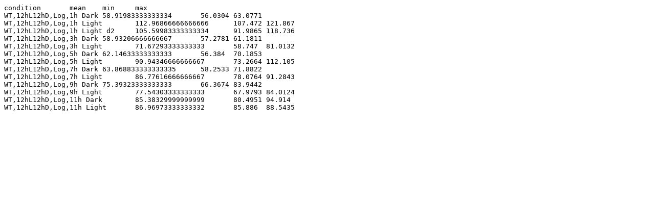

--- FILE ---
content_type: text/plain; charset=utf-8
request_url: https://protists.sbs.ntu.edu.sg/profile/download/plot/258066
body_size: 787
content:
condition	mean	min	max
WT,12hL12hD,Log,1h Dark	58.91983333333334	56.0304	63.0771
WT,12hL12hD,Log,1h Light	112.96866666666666	107.472	121.867
WT,12hL12hD,Log,1h Light d2	105.59983333333334	91.9865	118.736
WT,12hL12hD,Log,3h Dark	58.93206666666667	57.2781	61.1811
WT,12hL12hD,Log,3h Light	71.67293333333333	58.747	81.0132
WT,12hL12hD,Log,5h Dark	62.14633333333333	56.384	70.1853
WT,12hL12hD,Log,5h Light	90.94346666666667	73.2664	112.105
WT,12hL12hD,Log,7h Dark	63.868833333333335	58.2533	71.8822
WT,12hL12hD,Log,7h Light	86.77616666666667	78.0764	91.2843
WT,12hL12hD,Log,9h Dark	75.39323333333333	66.3674	83.9442
WT,12hL12hD,Log,9h Light	77.54303333333333	67.9793	84.0124
WT,12hL12hD,Log,11h Dark	85.38329999999999	80.4951	94.914
WT,12hL12hD,Log,11h Light	86.96973333333332	85.886	88.5435